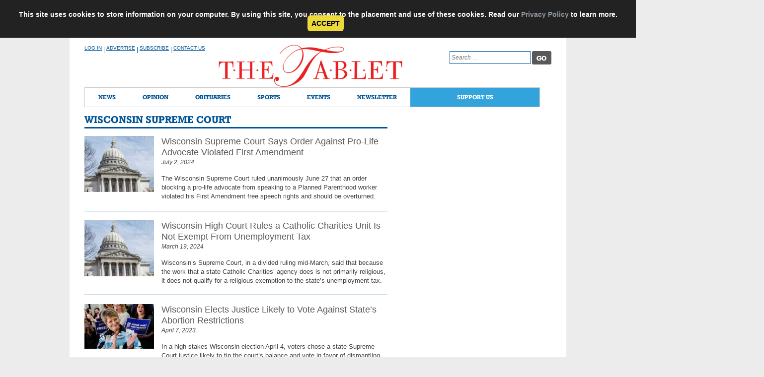

--- FILE ---
content_type: text/html; charset=utf-8
request_url: https://www.google.com/recaptcha/api2/anchor?ar=1&k=6Ldw6PgqAAAAAEcLIPdjI-ItrnkSGs8r6WE5hN3J&co=aHR0cHM6Ly90aGV0YWJsZXQub3JnOjQ0Mw..&hl=en&v=PoyoqOPhxBO7pBk68S4YbpHZ&theme=light&size=invisible&anchor-ms=20000&execute-ms=30000&cb=mciw8q8e685d
body_size: 49541
content:
<!DOCTYPE HTML><html dir="ltr" lang="en"><head><meta http-equiv="Content-Type" content="text/html; charset=UTF-8">
<meta http-equiv="X-UA-Compatible" content="IE=edge">
<title>reCAPTCHA</title>
<style type="text/css">
/* cyrillic-ext */
@font-face {
  font-family: 'Roboto';
  font-style: normal;
  font-weight: 400;
  font-stretch: 100%;
  src: url(//fonts.gstatic.com/s/roboto/v48/KFO7CnqEu92Fr1ME7kSn66aGLdTylUAMa3GUBHMdazTgWw.woff2) format('woff2');
  unicode-range: U+0460-052F, U+1C80-1C8A, U+20B4, U+2DE0-2DFF, U+A640-A69F, U+FE2E-FE2F;
}
/* cyrillic */
@font-face {
  font-family: 'Roboto';
  font-style: normal;
  font-weight: 400;
  font-stretch: 100%;
  src: url(//fonts.gstatic.com/s/roboto/v48/KFO7CnqEu92Fr1ME7kSn66aGLdTylUAMa3iUBHMdazTgWw.woff2) format('woff2');
  unicode-range: U+0301, U+0400-045F, U+0490-0491, U+04B0-04B1, U+2116;
}
/* greek-ext */
@font-face {
  font-family: 'Roboto';
  font-style: normal;
  font-weight: 400;
  font-stretch: 100%;
  src: url(//fonts.gstatic.com/s/roboto/v48/KFO7CnqEu92Fr1ME7kSn66aGLdTylUAMa3CUBHMdazTgWw.woff2) format('woff2');
  unicode-range: U+1F00-1FFF;
}
/* greek */
@font-face {
  font-family: 'Roboto';
  font-style: normal;
  font-weight: 400;
  font-stretch: 100%;
  src: url(//fonts.gstatic.com/s/roboto/v48/KFO7CnqEu92Fr1ME7kSn66aGLdTylUAMa3-UBHMdazTgWw.woff2) format('woff2');
  unicode-range: U+0370-0377, U+037A-037F, U+0384-038A, U+038C, U+038E-03A1, U+03A3-03FF;
}
/* math */
@font-face {
  font-family: 'Roboto';
  font-style: normal;
  font-weight: 400;
  font-stretch: 100%;
  src: url(//fonts.gstatic.com/s/roboto/v48/KFO7CnqEu92Fr1ME7kSn66aGLdTylUAMawCUBHMdazTgWw.woff2) format('woff2');
  unicode-range: U+0302-0303, U+0305, U+0307-0308, U+0310, U+0312, U+0315, U+031A, U+0326-0327, U+032C, U+032F-0330, U+0332-0333, U+0338, U+033A, U+0346, U+034D, U+0391-03A1, U+03A3-03A9, U+03B1-03C9, U+03D1, U+03D5-03D6, U+03F0-03F1, U+03F4-03F5, U+2016-2017, U+2034-2038, U+203C, U+2040, U+2043, U+2047, U+2050, U+2057, U+205F, U+2070-2071, U+2074-208E, U+2090-209C, U+20D0-20DC, U+20E1, U+20E5-20EF, U+2100-2112, U+2114-2115, U+2117-2121, U+2123-214F, U+2190, U+2192, U+2194-21AE, U+21B0-21E5, U+21F1-21F2, U+21F4-2211, U+2213-2214, U+2216-22FF, U+2308-230B, U+2310, U+2319, U+231C-2321, U+2336-237A, U+237C, U+2395, U+239B-23B7, U+23D0, U+23DC-23E1, U+2474-2475, U+25AF, U+25B3, U+25B7, U+25BD, U+25C1, U+25CA, U+25CC, U+25FB, U+266D-266F, U+27C0-27FF, U+2900-2AFF, U+2B0E-2B11, U+2B30-2B4C, U+2BFE, U+3030, U+FF5B, U+FF5D, U+1D400-1D7FF, U+1EE00-1EEFF;
}
/* symbols */
@font-face {
  font-family: 'Roboto';
  font-style: normal;
  font-weight: 400;
  font-stretch: 100%;
  src: url(//fonts.gstatic.com/s/roboto/v48/KFO7CnqEu92Fr1ME7kSn66aGLdTylUAMaxKUBHMdazTgWw.woff2) format('woff2');
  unicode-range: U+0001-000C, U+000E-001F, U+007F-009F, U+20DD-20E0, U+20E2-20E4, U+2150-218F, U+2190, U+2192, U+2194-2199, U+21AF, U+21E6-21F0, U+21F3, U+2218-2219, U+2299, U+22C4-22C6, U+2300-243F, U+2440-244A, U+2460-24FF, U+25A0-27BF, U+2800-28FF, U+2921-2922, U+2981, U+29BF, U+29EB, U+2B00-2BFF, U+4DC0-4DFF, U+FFF9-FFFB, U+10140-1018E, U+10190-1019C, U+101A0, U+101D0-101FD, U+102E0-102FB, U+10E60-10E7E, U+1D2C0-1D2D3, U+1D2E0-1D37F, U+1F000-1F0FF, U+1F100-1F1AD, U+1F1E6-1F1FF, U+1F30D-1F30F, U+1F315, U+1F31C, U+1F31E, U+1F320-1F32C, U+1F336, U+1F378, U+1F37D, U+1F382, U+1F393-1F39F, U+1F3A7-1F3A8, U+1F3AC-1F3AF, U+1F3C2, U+1F3C4-1F3C6, U+1F3CA-1F3CE, U+1F3D4-1F3E0, U+1F3ED, U+1F3F1-1F3F3, U+1F3F5-1F3F7, U+1F408, U+1F415, U+1F41F, U+1F426, U+1F43F, U+1F441-1F442, U+1F444, U+1F446-1F449, U+1F44C-1F44E, U+1F453, U+1F46A, U+1F47D, U+1F4A3, U+1F4B0, U+1F4B3, U+1F4B9, U+1F4BB, U+1F4BF, U+1F4C8-1F4CB, U+1F4D6, U+1F4DA, U+1F4DF, U+1F4E3-1F4E6, U+1F4EA-1F4ED, U+1F4F7, U+1F4F9-1F4FB, U+1F4FD-1F4FE, U+1F503, U+1F507-1F50B, U+1F50D, U+1F512-1F513, U+1F53E-1F54A, U+1F54F-1F5FA, U+1F610, U+1F650-1F67F, U+1F687, U+1F68D, U+1F691, U+1F694, U+1F698, U+1F6AD, U+1F6B2, U+1F6B9-1F6BA, U+1F6BC, U+1F6C6-1F6CF, U+1F6D3-1F6D7, U+1F6E0-1F6EA, U+1F6F0-1F6F3, U+1F6F7-1F6FC, U+1F700-1F7FF, U+1F800-1F80B, U+1F810-1F847, U+1F850-1F859, U+1F860-1F887, U+1F890-1F8AD, U+1F8B0-1F8BB, U+1F8C0-1F8C1, U+1F900-1F90B, U+1F93B, U+1F946, U+1F984, U+1F996, U+1F9E9, U+1FA00-1FA6F, U+1FA70-1FA7C, U+1FA80-1FA89, U+1FA8F-1FAC6, U+1FACE-1FADC, U+1FADF-1FAE9, U+1FAF0-1FAF8, U+1FB00-1FBFF;
}
/* vietnamese */
@font-face {
  font-family: 'Roboto';
  font-style: normal;
  font-weight: 400;
  font-stretch: 100%;
  src: url(//fonts.gstatic.com/s/roboto/v48/KFO7CnqEu92Fr1ME7kSn66aGLdTylUAMa3OUBHMdazTgWw.woff2) format('woff2');
  unicode-range: U+0102-0103, U+0110-0111, U+0128-0129, U+0168-0169, U+01A0-01A1, U+01AF-01B0, U+0300-0301, U+0303-0304, U+0308-0309, U+0323, U+0329, U+1EA0-1EF9, U+20AB;
}
/* latin-ext */
@font-face {
  font-family: 'Roboto';
  font-style: normal;
  font-weight: 400;
  font-stretch: 100%;
  src: url(//fonts.gstatic.com/s/roboto/v48/KFO7CnqEu92Fr1ME7kSn66aGLdTylUAMa3KUBHMdazTgWw.woff2) format('woff2');
  unicode-range: U+0100-02BA, U+02BD-02C5, U+02C7-02CC, U+02CE-02D7, U+02DD-02FF, U+0304, U+0308, U+0329, U+1D00-1DBF, U+1E00-1E9F, U+1EF2-1EFF, U+2020, U+20A0-20AB, U+20AD-20C0, U+2113, U+2C60-2C7F, U+A720-A7FF;
}
/* latin */
@font-face {
  font-family: 'Roboto';
  font-style: normal;
  font-weight: 400;
  font-stretch: 100%;
  src: url(//fonts.gstatic.com/s/roboto/v48/KFO7CnqEu92Fr1ME7kSn66aGLdTylUAMa3yUBHMdazQ.woff2) format('woff2');
  unicode-range: U+0000-00FF, U+0131, U+0152-0153, U+02BB-02BC, U+02C6, U+02DA, U+02DC, U+0304, U+0308, U+0329, U+2000-206F, U+20AC, U+2122, U+2191, U+2193, U+2212, U+2215, U+FEFF, U+FFFD;
}
/* cyrillic-ext */
@font-face {
  font-family: 'Roboto';
  font-style: normal;
  font-weight: 500;
  font-stretch: 100%;
  src: url(//fonts.gstatic.com/s/roboto/v48/KFO7CnqEu92Fr1ME7kSn66aGLdTylUAMa3GUBHMdazTgWw.woff2) format('woff2');
  unicode-range: U+0460-052F, U+1C80-1C8A, U+20B4, U+2DE0-2DFF, U+A640-A69F, U+FE2E-FE2F;
}
/* cyrillic */
@font-face {
  font-family: 'Roboto';
  font-style: normal;
  font-weight: 500;
  font-stretch: 100%;
  src: url(//fonts.gstatic.com/s/roboto/v48/KFO7CnqEu92Fr1ME7kSn66aGLdTylUAMa3iUBHMdazTgWw.woff2) format('woff2');
  unicode-range: U+0301, U+0400-045F, U+0490-0491, U+04B0-04B1, U+2116;
}
/* greek-ext */
@font-face {
  font-family: 'Roboto';
  font-style: normal;
  font-weight: 500;
  font-stretch: 100%;
  src: url(//fonts.gstatic.com/s/roboto/v48/KFO7CnqEu92Fr1ME7kSn66aGLdTylUAMa3CUBHMdazTgWw.woff2) format('woff2');
  unicode-range: U+1F00-1FFF;
}
/* greek */
@font-face {
  font-family: 'Roboto';
  font-style: normal;
  font-weight: 500;
  font-stretch: 100%;
  src: url(//fonts.gstatic.com/s/roboto/v48/KFO7CnqEu92Fr1ME7kSn66aGLdTylUAMa3-UBHMdazTgWw.woff2) format('woff2');
  unicode-range: U+0370-0377, U+037A-037F, U+0384-038A, U+038C, U+038E-03A1, U+03A3-03FF;
}
/* math */
@font-face {
  font-family: 'Roboto';
  font-style: normal;
  font-weight: 500;
  font-stretch: 100%;
  src: url(//fonts.gstatic.com/s/roboto/v48/KFO7CnqEu92Fr1ME7kSn66aGLdTylUAMawCUBHMdazTgWw.woff2) format('woff2');
  unicode-range: U+0302-0303, U+0305, U+0307-0308, U+0310, U+0312, U+0315, U+031A, U+0326-0327, U+032C, U+032F-0330, U+0332-0333, U+0338, U+033A, U+0346, U+034D, U+0391-03A1, U+03A3-03A9, U+03B1-03C9, U+03D1, U+03D5-03D6, U+03F0-03F1, U+03F4-03F5, U+2016-2017, U+2034-2038, U+203C, U+2040, U+2043, U+2047, U+2050, U+2057, U+205F, U+2070-2071, U+2074-208E, U+2090-209C, U+20D0-20DC, U+20E1, U+20E5-20EF, U+2100-2112, U+2114-2115, U+2117-2121, U+2123-214F, U+2190, U+2192, U+2194-21AE, U+21B0-21E5, U+21F1-21F2, U+21F4-2211, U+2213-2214, U+2216-22FF, U+2308-230B, U+2310, U+2319, U+231C-2321, U+2336-237A, U+237C, U+2395, U+239B-23B7, U+23D0, U+23DC-23E1, U+2474-2475, U+25AF, U+25B3, U+25B7, U+25BD, U+25C1, U+25CA, U+25CC, U+25FB, U+266D-266F, U+27C0-27FF, U+2900-2AFF, U+2B0E-2B11, U+2B30-2B4C, U+2BFE, U+3030, U+FF5B, U+FF5D, U+1D400-1D7FF, U+1EE00-1EEFF;
}
/* symbols */
@font-face {
  font-family: 'Roboto';
  font-style: normal;
  font-weight: 500;
  font-stretch: 100%;
  src: url(//fonts.gstatic.com/s/roboto/v48/KFO7CnqEu92Fr1ME7kSn66aGLdTylUAMaxKUBHMdazTgWw.woff2) format('woff2');
  unicode-range: U+0001-000C, U+000E-001F, U+007F-009F, U+20DD-20E0, U+20E2-20E4, U+2150-218F, U+2190, U+2192, U+2194-2199, U+21AF, U+21E6-21F0, U+21F3, U+2218-2219, U+2299, U+22C4-22C6, U+2300-243F, U+2440-244A, U+2460-24FF, U+25A0-27BF, U+2800-28FF, U+2921-2922, U+2981, U+29BF, U+29EB, U+2B00-2BFF, U+4DC0-4DFF, U+FFF9-FFFB, U+10140-1018E, U+10190-1019C, U+101A0, U+101D0-101FD, U+102E0-102FB, U+10E60-10E7E, U+1D2C0-1D2D3, U+1D2E0-1D37F, U+1F000-1F0FF, U+1F100-1F1AD, U+1F1E6-1F1FF, U+1F30D-1F30F, U+1F315, U+1F31C, U+1F31E, U+1F320-1F32C, U+1F336, U+1F378, U+1F37D, U+1F382, U+1F393-1F39F, U+1F3A7-1F3A8, U+1F3AC-1F3AF, U+1F3C2, U+1F3C4-1F3C6, U+1F3CA-1F3CE, U+1F3D4-1F3E0, U+1F3ED, U+1F3F1-1F3F3, U+1F3F5-1F3F7, U+1F408, U+1F415, U+1F41F, U+1F426, U+1F43F, U+1F441-1F442, U+1F444, U+1F446-1F449, U+1F44C-1F44E, U+1F453, U+1F46A, U+1F47D, U+1F4A3, U+1F4B0, U+1F4B3, U+1F4B9, U+1F4BB, U+1F4BF, U+1F4C8-1F4CB, U+1F4D6, U+1F4DA, U+1F4DF, U+1F4E3-1F4E6, U+1F4EA-1F4ED, U+1F4F7, U+1F4F9-1F4FB, U+1F4FD-1F4FE, U+1F503, U+1F507-1F50B, U+1F50D, U+1F512-1F513, U+1F53E-1F54A, U+1F54F-1F5FA, U+1F610, U+1F650-1F67F, U+1F687, U+1F68D, U+1F691, U+1F694, U+1F698, U+1F6AD, U+1F6B2, U+1F6B9-1F6BA, U+1F6BC, U+1F6C6-1F6CF, U+1F6D3-1F6D7, U+1F6E0-1F6EA, U+1F6F0-1F6F3, U+1F6F7-1F6FC, U+1F700-1F7FF, U+1F800-1F80B, U+1F810-1F847, U+1F850-1F859, U+1F860-1F887, U+1F890-1F8AD, U+1F8B0-1F8BB, U+1F8C0-1F8C1, U+1F900-1F90B, U+1F93B, U+1F946, U+1F984, U+1F996, U+1F9E9, U+1FA00-1FA6F, U+1FA70-1FA7C, U+1FA80-1FA89, U+1FA8F-1FAC6, U+1FACE-1FADC, U+1FADF-1FAE9, U+1FAF0-1FAF8, U+1FB00-1FBFF;
}
/* vietnamese */
@font-face {
  font-family: 'Roboto';
  font-style: normal;
  font-weight: 500;
  font-stretch: 100%;
  src: url(//fonts.gstatic.com/s/roboto/v48/KFO7CnqEu92Fr1ME7kSn66aGLdTylUAMa3OUBHMdazTgWw.woff2) format('woff2');
  unicode-range: U+0102-0103, U+0110-0111, U+0128-0129, U+0168-0169, U+01A0-01A1, U+01AF-01B0, U+0300-0301, U+0303-0304, U+0308-0309, U+0323, U+0329, U+1EA0-1EF9, U+20AB;
}
/* latin-ext */
@font-face {
  font-family: 'Roboto';
  font-style: normal;
  font-weight: 500;
  font-stretch: 100%;
  src: url(//fonts.gstatic.com/s/roboto/v48/KFO7CnqEu92Fr1ME7kSn66aGLdTylUAMa3KUBHMdazTgWw.woff2) format('woff2');
  unicode-range: U+0100-02BA, U+02BD-02C5, U+02C7-02CC, U+02CE-02D7, U+02DD-02FF, U+0304, U+0308, U+0329, U+1D00-1DBF, U+1E00-1E9F, U+1EF2-1EFF, U+2020, U+20A0-20AB, U+20AD-20C0, U+2113, U+2C60-2C7F, U+A720-A7FF;
}
/* latin */
@font-face {
  font-family: 'Roboto';
  font-style: normal;
  font-weight: 500;
  font-stretch: 100%;
  src: url(//fonts.gstatic.com/s/roboto/v48/KFO7CnqEu92Fr1ME7kSn66aGLdTylUAMa3yUBHMdazQ.woff2) format('woff2');
  unicode-range: U+0000-00FF, U+0131, U+0152-0153, U+02BB-02BC, U+02C6, U+02DA, U+02DC, U+0304, U+0308, U+0329, U+2000-206F, U+20AC, U+2122, U+2191, U+2193, U+2212, U+2215, U+FEFF, U+FFFD;
}
/* cyrillic-ext */
@font-face {
  font-family: 'Roboto';
  font-style: normal;
  font-weight: 900;
  font-stretch: 100%;
  src: url(//fonts.gstatic.com/s/roboto/v48/KFO7CnqEu92Fr1ME7kSn66aGLdTylUAMa3GUBHMdazTgWw.woff2) format('woff2');
  unicode-range: U+0460-052F, U+1C80-1C8A, U+20B4, U+2DE0-2DFF, U+A640-A69F, U+FE2E-FE2F;
}
/* cyrillic */
@font-face {
  font-family: 'Roboto';
  font-style: normal;
  font-weight: 900;
  font-stretch: 100%;
  src: url(//fonts.gstatic.com/s/roboto/v48/KFO7CnqEu92Fr1ME7kSn66aGLdTylUAMa3iUBHMdazTgWw.woff2) format('woff2');
  unicode-range: U+0301, U+0400-045F, U+0490-0491, U+04B0-04B1, U+2116;
}
/* greek-ext */
@font-face {
  font-family: 'Roboto';
  font-style: normal;
  font-weight: 900;
  font-stretch: 100%;
  src: url(//fonts.gstatic.com/s/roboto/v48/KFO7CnqEu92Fr1ME7kSn66aGLdTylUAMa3CUBHMdazTgWw.woff2) format('woff2');
  unicode-range: U+1F00-1FFF;
}
/* greek */
@font-face {
  font-family: 'Roboto';
  font-style: normal;
  font-weight: 900;
  font-stretch: 100%;
  src: url(//fonts.gstatic.com/s/roboto/v48/KFO7CnqEu92Fr1ME7kSn66aGLdTylUAMa3-UBHMdazTgWw.woff2) format('woff2');
  unicode-range: U+0370-0377, U+037A-037F, U+0384-038A, U+038C, U+038E-03A1, U+03A3-03FF;
}
/* math */
@font-face {
  font-family: 'Roboto';
  font-style: normal;
  font-weight: 900;
  font-stretch: 100%;
  src: url(//fonts.gstatic.com/s/roboto/v48/KFO7CnqEu92Fr1ME7kSn66aGLdTylUAMawCUBHMdazTgWw.woff2) format('woff2');
  unicode-range: U+0302-0303, U+0305, U+0307-0308, U+0310, U+0312, U+0315, U+031A, U+0326-0327, U+032C, U+032F-0330, U+0332-0333, U+0338, U+033A, U+0346, U+034D, U+0391-03A1, U+03A3-03A9, U+03B1-03C9, U+03D1, U+03D5-03D6, U+03F0-03F1, U+03F4-03F5, U+2016-2017, U+2034-2038, U+203C, U+2040, U+2043, U+2047, U+2050, U+2057, U+205F, U+2070-2071, U+2074-208E, U+2090-209C, U+20D0-20DC, U+20E1, U+20E5-20EF, U+2100-2112, U+2114-2115, U+2117-2121, U+2123-214F, U+2190, U+2192, U+2194-21AE, U+21B0-21E5, U+21F1-21F2, U+21F4-2211, U+2213-2214, U+2216-22FF, U+2308-230B, U+2310, U+2319, U+231C-2321, U+2336-237A, U+237C, U+2395, U+239B-23B7, U+23D0, U+23DC-23E1, U+2474-2475, U+25AF, U+25B3, U+25B7, U+25BD, U+25C1, U+25CA, U+25CC, U+25FB, U+266D-266F, U+27C0-27FF, U+2900-2AFF, U+2B0E-2B11, U+2B30-2B4C, U+2BFE, U+3030, U+FF5B, U+FF5D, U+1D400-1D7FF, U+1EE00-1EEFF;
}
/* symbols */
@font-face {
  font-family: 'Roboto';
  font-style: normal;
  font-weight: 900;
  font-stretch: 100%;
  src: url(//fonts.gstatic.com/s/roboto/v48/KFO7CnqEu92Fr1ME7kSn66aGLdTylUAMaxKUBHMdazTgWw.woff2) format('woff2');
  unicode-range: U+0001-000C, U+000E-001F, U+007F-009F, U+20DD-20E0, U+20E2-20E4, U+2150-218F, U+2190, U+2192, U+2194-2199, U+21AF, U+21E6-21F0, U+21F3, U+2218-2219, U+2299, U+22C4-22C6, U+2300-243F, U+2440-244A, U+2460-24FF, U+25A0-27BF, U+2800-28FF, U+2921-2922, U+2981, U+29BF, U+29EB, U+2B00-2BFF, U+4DC0-4DFF, U+FFF9-FFFB, U+10140-1018E, U+10190-1019C, U+101A0, U+101D0-101FD, U+102E0-102FB, U+10E60-10E7E, U+1D2C0-1D2D3, U+1D2E0-1D37F, U+1F000-1F0FF, U+1F100-1F1AD, U+1F1E6-1F1FF, U+1F30D-1F30F, U+1F315, U+1F31C, U+1F31E, U+1F320-1F32C, U+1F336, U+1F378, U+1F37D, U+1F382, U+1F393-1F39F, U+1F3A7-1F3A8, U+1F3AC-1F3AF, U+1F3C2, U+1F3C4-1F3C6, U+1F3CA-1F3CE, U+1F3D4-1F3E0, U+1F3ED, U+1F3F1-1F3F3, U+1F3F5-1F3F7, U+1F408, U+1F415, U+1F41F, U+1F426, U+1F43F, U+1F441-1F442, U+1F444, U+1F446-1F449, U+1F44C-1F44E, U+1F453, U+1F46A, U+1F47D, U+1F4A3, U+1F4B0, U+1F4B3, U+1F4B9, U+1F4BB, U+1F4BF, U+1F4C8-1F4CB, U+1F4D6, U+1F4DA, U+1F4DF, U+1F4E3-1F4E6, U+1F4EA-1F4ED, U+1F4F7, U+1F4F9-1F4FB, U+1F4FD-1F4FE, U+1F503, U+1F507-1F50B, U+1F50D, U+1F512-1F513, U+1F53E-1F54A, U+1F54F-1F5FA, U+1F610, U+1F650-1F67F, U+1F687, U+1F68D, U+1F691, U+1F694, U+1F698, U+1F6AD, U+1F6B2, U+1F6B9-1F6BA, U+1F6BC, U+1F6C6-1F6CF, U+1F6D3-1F6D7, U+1F6E0-1F6EA, U+1F6F0-1F6F3, U+1F6F7-1F6FC, U+1F700-1F7FF, U+1F800-1F80B, U+1F810-1F847, U+1F850-1F859, U+1F860-1F887, U+1F890-1F8AD, U+1F8B0-1F8BB, U+1F8C0-1F8C1, U+1F900-1F90B, U+1F93B, U+1F946, U+1F984, U+1F996, U+1F9E9, U+1FA00-1FA6F, U+1FA70-1FA7C, U+1FA80-1FA89, U+1FA8F-1FAC6, U+1FACE-1FADC, U+1FADF-1FAE9, U+1FAF0-1FAF8, U+1FB00-1FBFF;
}
/* vietnamese */
@font-face {
  font-family: 'Roboto';
  font-style: normal;
  font-weight: 900;
  font-stretch: 100%;
  src: url(//fonts.gstatic.com/s/roboto/v48/KFO7CnqEu92Fr1ME7kSn66aGLdTylUAMa3OUBHMdazTgWw.woff2) format('woff2');
  unicode-range: U+0102-0103, U+0110-0111, U+0128-0129, U+0168-0169, U+01A0-01A1, U+01AF-01B0, U+0300-0301, U+0303-0304, U+0308-0309, U+0323, U+0329, U+1EA0-1EF9, U+20AB;
}
/* latin-ext */
@font-face {
  font-family: 'Roboto';
  font-style: normal;
  font-weight: 900;
  font-stretch: 100%;
  src: url(//fonts.gstatic.com/s/roboto/v48/KFO7CnqEu92Fr1ME7kSn66aGLdTylUAMa3KUBHMdazTgWw.woff2) format('woff2');
  unicode-range: U+0100-02BA, U+02BD-02C5, U+02C7-02CC, U+02CE-02D7, U+02DD-02FF, U+0304, U+0308, U+0329, U+1D00-1DBF, U+1E00-1E9F, U+1EF2-1EFF, U+2020, U+20A0-20AB, U+20AD-20C0, U+2113, U+2C60-2C7F, U+A720-A7FF;
}
/* latin */
@font-face {
  font-family: 'Roboto';
  font-style: normal;
  font-weight: 900;
  font-stretch: 100%;
  src: url(//fonts.gstatic.com/s/roboto/v48/KFO7CnqEu92Fr1ME7kSn66aGLdTylUAMa3yUBHMdazQ.woff2) format('woff2');
  unicode-range: U+0000-00FF, U+0131, U+0152-0153, U+02BB-02BC, U+02C6, U+02DA, U+02DC, U+0304, U+0308, U+0329, U+2000-206F, U+20AC, U+2122, U+2191, U+2193, U+2212, U+2215, U+FEFF, U+FFFD;
}

</style>
<link rel="stylesheet" type="text/css" href="https://www.gstatic.com/recaptcha/releases/PoyoqOPhxBO7pBk68S4YbpHZ/styles__ltr.css">
<script nonce="UA5Ce1UC1X7AwzVN14aw7w" type="text/javascript">window['__recaptcha_api'] = 'https://www.google.com/recaptcha/api2/';</script>
<script type="text/javascript" src="https://www.gstatic.com/recaptcha/releases/PoyoqOPhxBO7pBk68S4YbpHZ/recaptcha__en.js" nonce="UA5Ce1UC1X7AwzVN14aw7w">
      
    </script></head>
<body><div id="rc-anchor-alert" class="rc-anchor-alert"></div>
<input type="hidden" id="recaptcha-token" value="[base64]">
<script type="text/javascript" nonce="UA5Ce1UC1X7AwzVN14aw7w">
      recaptcha.anchor.Main.init("[\x22ainput\x22,[\x22bgdata\x22,\x22\x22,\[base64]/[base64]/[base64]/KE4oMTI0LHYsdi5HKSxMWihsLHYpKTpOKDEyNCx2LGwpLFYpLHYpLFQpKSxGKDE3MSx2KX0scjc9ZnVuY3Rpb24obCl7cmV0dXJuIGx9LEM9ZnVuY3Rpb24obCxWLHYpe04odixsLFYpLFZbYWtdPTI3OTZ9LG49ZnVuY3Rpb24obCxWKXtWLlg9KChWLlg/[base64]/[base64]/[base64]/[base64]/[base64]/[base64]/[base64]/[base64]/[base64]/[base64]/[base64]\\u003d\x22,\[base64]\\u003d\\u003d\x22,\x22D8OWwo3DjMOfwrTCmnbDtcKRejZdwqnDqGVbBsOqwop+wovCo8O8w51Yw5dhwpHCr1RDVA/[base64]/CpcOiw59qeyBNOcOowoodd8KLMsKIwr14w4RVWznCnlpQwpLCtcK5CUo/w7YIwr8uRMKCw5fCinnDucOAZ8OqwrrCqAd6JRnDk8OmwofCnXHDm004w4lFHG/CnsOPwp08X8O+DsKDHldww6fDhlQrw5hAclLDk8OcDllawqtZw7zCg8OHw4YvwqDCssOKccKYw5gGTRZsGR9EcMOTNsOTwpoQwqUUw6lARMOLfCZKCiUWw6DDpCjDvMOaIhEIWF0Lw5PCrFNfaWdlMmzDnFbCliMIUEcCwpfDlU3CrRRRZWwzRkAiOcKZw4s/XTfCr8KgwpApwp4GZcO7GcKjLjZXDMOdwqhCwp1pw57CvcOdecOwCHLDpcOdNcKxwrPClyRZw5XDoVLCqTrCv8Oww6vDi8Onwp83w54ZFQEjwo8/dA9dwqfDsMOeGMKLw5vCt8KQw58GAcKmDjhUw5svLcKgw58gw4VlfcKkw6ZQw7IZworCjMOIGw3Drx/ChcOaw7XCqG1oC8O2w6/[base64]/[base64]/DsTgWf8KcM2tWw60DwoBQw5Njw79Qw5jChGA/[base64]/CngvCkcOjcsOTWnrDulxdKcOKw4IHw7zDl8OdGlVEIGN6wqFkwp49DMOiw6csw5bDklFow5rCsnN4w5LCsx8AFMO6w7DDv8Oww4TCvhkOIFbCrMOYSzNXYcKcDw/CvU7Ck8OsXHvCqwM/KXbDqBLCrMO3wobDm8O7CmDCuDY3wqXDnx00wofCksKHwoBLwozDsAtWcSnDgsOTw4FOOsOAwobDgVDDisO8UjrCvmNXwo/ClMKqwo0pwpAyIcK/IEVpfMKnwoktWMOrZMOzwoDCocOBw4zDkDpgA8Kia8KVdR/CjEZBwqsYwqA9bMOJwp7CuQLChUJ6Z8K8Y8Kbwo4tB2ZOCg86c8KxwqXCtgvDv8KCwrPCmAArKQkxbytRw5Alw7nDq2xZwoTDgxbCgHbDi8OsLMOBOcKdwo1WZQ/Dp8KhBUfDtsOmwrHDqhLDsWMewobCsgkjwrzDmjbDv8Okw6tMwr/DpcOQw6xEwrUzwol+w4EMBMOqIcOJPGLDn8K2H0kmR8KPw7Arw6PDjW3CmA5Ww4rChcOPwpRML8KCeFrDncO9E8OccxPChnHDkMKufBZGBT7DssO5S2PCjcOywpzDsDTCsyPDtsKVwpdUCjRRDsO/Vg96w4k4wqF0EMK/wqJKfmHCgMOFw53Dv8OBYcOHwoUSfDzCrwzCv8KAQMKvw6TDgcKPwpXCgMOMwo3CsFRTwpwheEHCm0ZyITLCjSHDr8KkwpnDtlMhw6tAw50Sw4Uxb8K1FMO0GSHClcKuw6E5VBwHOcKedQANHMONwqRgNMO2fMKAKsKzeFPDqFheCcKWw5F/wovDv8KOwovDtsOQaikMwoB/E8OXwrjDu8KPJ8KkEMKow704w4xPw5zCp3nDpcKGTmhDTSTDvkvDgzModS4gaFfDqknDkV7Dv8KGUABcLcKew7bDhgzCihfDscONw6zCscOowrpxw71OLWXDvFPCgT/[base64]/CujIDF2oKA8OfBMOHw5Ybwpx8O8OhwpbDp0YtE0jDtcKWwqV7BMKREkTCpcOHwqvCmsKNwrdcwp5zXyR2CF/CmirCl0jDtV3ChcKEScO7DcOYC0LDgMOLdAPDhXROb1zDucK3O8OUwoIrHn05DMOhQMKowowWCMKAw7XDhhFwBB3Dr0JNwo4ww7LClFrDinB6w4hIw5nCjHTDr8O8UcKEw6TDlRkVwpHDrkl/bsK+LBoBw7VKw7Q2w5xRwp1CR8OEf8OZdMOYQ8OtbcOHw5XDrxDCpQnCsMOawqXDq8K5LHzDrCxfw4vCpMKFw6rCksKBAmZzwoBgw6nDhDgAXMOkw47Ct0wTwpJ/[base64]/CmhLCg2zCiMOhfsK6BcO9X1UEwrzDngIuwqjCrCwOQMOOw7QiHX8kwp7DmsOJA8KoIk8EbCrDu8K2w4xEw4fDgmjCvWXCmAbDolRxwr7CscOUw7cqJ8Ozw6HCh8KDw6wyU8KDwoTCosK7EMODa8O4wqJvMQ19wr/[base64]/[base64]/Cs3rCksKNwqrDr8Oiw5towrzCugVhJcOnw7FUwqR6w7N2w6zDvsKeJcKWwqjDpsKgVDk9TADCoExiIcK3woYlXEAdWGbDpEbDscKWw6U3D8KZwrAwdMOmw77Dr8KfXMKCwppBwqlUwrzChWHChDHDkcOeKcKWd8KzwoTDlzRac10hwoXCnMOyd8O/woAAO8OfaxDCmcOjw5zCkDLDpsO0w7PCmcKQGsO0JWd0Q8K1RiUpwq4Jw7jDohZLw5BLw64dHCbDs8KywqJFL8KUwojDuiEMacKmw7fDqEHCpxUVw5QFwqgwDcKkUmIowo7DqsOVIyJRw7Yaw4jDlC9ew4/[base64]/Du01qMMKydHFSJcO8DXhqw5puwqQDNcOPJ8KxGcOEUcO/NsO9w5lNZCzDuMOQw5x8ecKJwqk2w4vDiFXDp8OOwpfCiMO2w4vDv8OJwqUPwph1JsKswrtVKxjDhcO6e8KOwqcRw6XCsXHCpsO2w5DDljvDssK4TDFhw6XCmAFQRjNwODR0dW94w7DDtwYoF8OyHMKAMSREOcKgw73Cn1J7dmrClhhEXicoJGLDvlLDhw3DjCrChMK/VMOSVMOoMcOhEcKrV0cSNUdBU8KQL1ckw5jCkcOpYsKmw6FWw58gw5XDisOIw58+wqzCsDvCvsOaE8Okwp5xBlETASDDpS8uNU3ChyjCpTonwr9Ow5/DsCURSMKtG8OwWsOmw7jDtlRcPxjCjMOTwrcfw5QAwqfCrcKywpVMVXwMIMK8J8KDwoViwp1wwokJYsKUwolywq1IwokBw4rDs8OtGsK8bS9Iwp/Ci8KuBcK1BBzCrMK/w4XDoMK0w6cwUsKbw4nCpjDDmcOqw6HDnsOUacOowrXCisOYHcKww67DkcOHV8OXwp9gMcKvwo/CksK1asKBKcOPCXDDsmcTwo1rwrbDtMObEcKVw5DCqk5hwqrDocK8wp4JOwbCiMOtLsK9wqjCmSrCghU9w4Y0w70RwoxEGzzDl2Akwq7DssKEQMKFRTPCv8KPw71ow5/DoShDwpx4IVXCunLCmD5lwroGw7Zcw51fYlrCpsKjw4sadBImcVEFbHZddcOGUzMUwpl8wqnCp8O/wrRyGkpcwqcJKh10wpDCusOVJk/DkmF7GsOjeHF0ecOGw5TDn8OCwpgDFsKhe106E8Kye8OFwo4/UcKCQQbCosKawqHDqcOgPcOuRi/[base64]/[base64]/CssO2wqjDuCFnSCJnwovDkAtEGXVYGF8tGMO0wqvCljkowpPDnndLwolaVsK5AsO0wqfClcO1WQvDj8KGARg4wqjDisOvfQwEw6lWWMOYwrXDi8ONwpc0w4l7w6/Cg8KTQsK3ACZFbsOPwq40w7PChMKAa8KUwrLDskDCtcK+XMKxEsKiwq5pwobDkyZ7wpHDssOMworDpGfChMOfNMKMOGdmBxMsJAY8w5crWMKFMMK1w5bCtsOywrDCuBPCqsOtPFDCiHTCgMOuwqZZBD81woN0w6dDw4/CncOVw6vDjcKsUMOPIFAcw4kuwrZjwp4Pwq3DpMOba0zCgMKNYjnCvjjDtFjDjMOewrrDo8OPesKEcsOzw5wZP8OQIcK0w4EHImXDoUrCm8O/wpfDomUAAcKFw600a3s/bz4Hw7HCkErChmg2PHTCtFLCncKEw5vDh8OUw77CgGZmwqvDkwLDtsOmw6TCvXBPwq0bJ8KSwpnDlF8AwozCt8KPw6BRw4HCvEfDt0zDhnDClMOZworCviXDl8OUJcOTQ3jDj8OnTcKUKkp+U8KVZMOhw7/[base64]/[base64]/CkMOfw70xGMOlwp7Dvz3Dmx1oKMOxwpZGAsKlTkXDosKAwrJRwqLClsKRaxjDn8KLwro1w4Aww6jCpS82RcKEDnFLQV3CuMKRDQA9wpbDhMOZIcOCw7vDsRYzO8OrUcKFw4nDj1VTXCvCqzISOcK/[base64]/CrnRebcKyNnrCrGpcN8OFN8OJwpB9ScO1UsODfcOkw7U9Sy1BQRPCkWDCsR3CimQ7LVrDuMKswq3DjcOpPg/CiTHCksOGwqzCsCvDhcO3w6d+eCTCrldtLU/[base64]/ClmZdOBLDocOHwpfDkDfCvsOLwpdXw6TCkmouw7/Dv00deMK6WUbCrBzDsxrDlCXCsMK7w7Y/ZsKdZ8O6CsKSPMOCw5rCn8Krw49Iw7h+w59sckvCm3fDtsKmPsOUwoMlw5LDn3zDtcOCDEM/F8OKFcKWeEnDtcOpaDEjOsKmwpYLKRbDp0tvwq8iWcKIPmoFw4nDv2vDqMOKw4BzP8Ohw7bComs9w5APZsO/BjnCmVjDmnwuagDDq8OBw73Diycva31NJcKiwpIQwp9Pw5XDk20VBw/Chx7DsMKJGy3DrsKzwroBw740wqIxwq95WMKrSm1WccOjwrPChUscw63DgMOswrgqXcKXOcOvw6I0wrnCkiXCl8Kow7vCq8OGwo0rw5/Ct8KXVzVow4jCucOEw54de8OyczQ/[base64]/w4/DpncXacORPkFow4g/wrQKNjDCuzQHw6Btwq7CqMK+wpnCmX9RPMKxw5TClMKCEcK9PMO3w60dwpXCo8ORRMOAYsOuN8K5cCLClRRrw7vDmsKCw6DDg37CrcKiw6VjJmPDo1Vfw4FlenvCvSfCo8Oef0Fud8KKK8KYwr/DoV9zw5DCkSvCuCDCmsObwqUKXF3CqcKaaA9vwog2wr10w53Cs8KFciZ9wqXChsKQw4YHaV7Dr8O0wpTCtRp1wo/DrcOqJhZBWMO9MMONw6/DjXfDpsOywoDCpcO7MMOtScKZMsOQw4vCg0nDoWB4wozCrFhoByxWwpwdaXEJwrrClkTDmcK8FsOdV8OTdcOrwoXCksK8eMOTw7zCv8O0TMO+w63CmsKrejrDkwXDs2HDlARwKxMCwqbCsHDCpsOlwr3Ck8Onwpc7P8KwwrVoGSVfwqp/w5l3wr3DlXQewo3CjxMNQsOxw5TCg8OETWzDlsKhcsOID8O+LgcsMWXCrMKpCsKxwqpdw7bDiyYOwqErw5jCnMKEaTlJZG8Xwr3DtzbClGDCsAvCnMObG8Omw6/Dri/[base64]/DrDRAV0sJw7tTY8KXw592ZgDCsMO+a8KIQ8OcEcK7RHkaRwLDpHnDlsOHYcKHZsO6w7TCpE3CuMKhewBOJnPCh8KHXQYXAG4SF8KKw4TClzfClCHDoBQ5wqEawpfDuB7ClG5LUMOlw5bDjxjDpsKKOW7CljNYw6vDsMOBwro6wqIuR8K8wo/[base64]/w7jCh8OlfsKwQSTCuRPClcOvw6VmWHordcK2w6TCo8OdwpAMw7gTw5sMwrZTwqk9w61zLsKbI1k9wqvCqcKGwqTCr8KHJj0+wo/ChsO/w41EdwrChMOcwrMcbcK/[base64]/Ds8KMMzPCmUsOL1bCtGjDnRbCg25QBj3Dq8KFMj4lw5fCpWLCucOJBcO1T29bJsKcdsK6w5XCr1LCkMKdFMOow4TCqcKUw7BjBkXCosKHw5VNwoPDpcOUC8KjUcKHwpDDm8OewrgaQMKzSsK1UsOOwqIzw5NafUg/fS3CicOnK0nDusK2w7xBw6rDosOQFmDCon1xwr7DrCIcL3YtB8KJXsOKYENCw6HDqFkJw5rCgSlUBMK7cQfDrMK0wok6wqVywplvw4fCgsKdwoXDi2TCkEJBw7F4UMOrXW/DocOBbMOuKyrDnQk6w5HCrXvCocObw4/Cp1FjKQ/[base64]/CgMOdRcO9FsKiw6rDtxYCaMOuw4IPw5zCuVQDdMKmw60awqLDtcKEw5lkw50GEQRjw64KFFHCgcOlwoFOw7DDpCR7wrwZdDZoTVXCrmJpwpHDk8KrRcKGDcOdVDrChMK6w5TDrcKkwqhzwoZCNDnCtCfCkiJ/[base64]/JcOGwqgLw5DDi8KqD0RmZMKPfcOKXcO0w4gLwrrDg8OnI8KxLMO+w5RObzpww6gkwpJCQBRQNmrCrsKlSU7DrcK4wovClkjDt8K8wofDnggZSBQYwpbDqsOFCT0Qw5JPNj4ADgXDjCIuwpDCoMOWTkM1a0kSw6zCgQ/[base64]/Cl3PCn0hTw58LesOudnBqw7Zbw4DDvMO4w5sJfG0ywoA9bVXCi8KpVjAjRA1iV0M5STZswoJ3wobCtRczw40Vw5obwq1cw7caw54wwocbwoDDnSzCpURTwrDDrh5pSThHb2Y5w4ZBamYlbUXCusOhw6/Ds27Dr0jDrjjDlCUIFGxTVsOKwpzDjgdCZ8OZw4xawq7Dk8Orw7dAw6JNGsOVd8K3JCnCtsK5w5lyMsK6w7VMwqfCrWzDg8OPJyvCl1UJYhLCqMOZY8K7w6cSw5nDlcOFw5TCmMKxPsOMwp9Qwq/CnxLCtMOEwqHDvcK2wpU8wolzZ1NPwpcNCsOCDcOjwoscw4zCmcOyw4QjJxvCt8OXw63ChFvDpMKrO8Ojw63DkcOew6/DmcOtw57DnTE9D1s6HMKqNnXDgXXCj3MycGYJTMOgw5PDqcK5XcOhw6UTHsKVBMO+wqEswpc/fcKpw4kpwoDDuwcOeVFBwpzCinLDocKiAnfCvMOzwp45wozDtF/DjAczw6I4H8KJwpBlwpd8CFXCkcKIwqwWw6XDtCPCqClqPn3CtcOgdjJxw5o8w7IpMjrDhU7CucOTw7t/wqvDu2MVw5MEwrpCEH/CicKpwrQmwqVLwoJqw4ASwo94w6gEMjADwoHCjy/DnMKvwrjDkGcOHMKiw5TDqsKmE18YHxzCmcKfIAvDo8OtcMOWwobCuxNaHsKnwp4BJ8Okw4V9fMKSF8K3dkFTwpvDrcOWwqrDmlMOwqhxw6XCiR/DqsKKOGtjw6MMw5BmLGzDnsOXexfCkxsRw4NXw6AvEsOvTDxOw5LCgcKCacKVw49gw7xfXQ8DVBTDpXoAJMOgPQXDqcOIYcKFRFcMcMONDsOFw5zDgTDDmMOZwp0qw40YKURFw6XCkystTMOewrIkwq/ClcKxJ3Abw6XDmjNlwrnDmxl3IG7CvyvDssOoF0Jcw7DCo8Kqw7owwqXDvmDChFrCun/Do1wyIwvCgsKhw7BSIcKjPSxtw5k3w5oxwqDDsS8KJcOCw5LDmcKNwqHDucKwYsKzN8O0EsO7cMKFLsK0w5PCl8OBTMKcbUNzwpPCpMKRO8KrA8OVQT/[base64]/[base64]/[base64]/DiMK8wq4swq1ww413UsOjwrIPwojDg8KCw7onw4TCpMK9WMODLMOTIsOXbjwAwp8Bwr9becOEwpkORADChsKRP8KPIybCtcOnw5bDpgPCtcOyw5opwpM2wrZzw5bCsQFrOcK7U29yJ8Kuw5IpPT4cw4DCjivDmGZtwqPDiRTDqw3CoRBdw7wNw7/Dn11ydWjDgFPDgsKVw4tuwqBOP8OuwpfChXHDlMKOwrFVw4/CkMOVwqrCpwjDiMKHw4cec8OaZALCl8Opw7okZ29OwptYFsOSw5vClWPDiMOJw5HCugnCvsOcUxbDrCrCmD/CuxpAFcK7RMKvQsKkXMOAw5hACMKQYEtGwq5PPMKNw4rDmUoKW1dXT3UEw43DlsKTw7QfZsOJAUw2WUYjXsK7AAhEKHseA1Fqw5cVGMOzwrQewp3Cl8KOwpFWWQhzFMK2w4FDwoTDvcOSQ8OfY8Kmw4nDkcK6fHRGwr7DpMK8KcOeNMK/[base64]/DosOsPSHCvsOecXXCjsKKdz3DhsKYLSHChyHDoi7CpT/DknHDrx8vwpvCssOhU8Ksw7skwqlOwpvCp8ORCHVOJDZZwp3DucK2w5YDwqvCsmPCnQR1DF3DmsKWXwXDisKyBkLCqcK+QVHDhATDn8OgMAnCki/[base64]/Ci8KtZVZKaBPCicOROHrDgwptTcO+AMKhYRoLwqjDpMOtwpLDgB0sW8O0w4/Cr8Kew4s6w5R2w4NuwqLCicOsdcO9HMOBw5gXwqYcPsK0JUYlw5bCuRNHw6HCgx42wp3Dr2jCvHkRwqnCrsOZw4d1OC/CvsOqw7AGO8O7c8K9woohZsODdmZzdjfDhcK+XcO4GMKrKhF/fcO+dMK4Z0RAHA3DsMO2w7RcX8OLblYRHk5Mw7jCscOPCmPCmQvCsTbDuQvCt8Kuw5k8J8KKwofCmSXDgMONCTXCoEoCbCZ1ZMKcd8KiXDLDiBN4w5BfEgTDh8Kgw5HDl8OsPjELw5nDt0VkZgHCncKQw63Cg8OFw4bDncKrw7/DmMO6woNLZm7CqsKnNnskKMOPw48bw7jDnsOWw7jDhk/DisK+wpLCvsKBwpReUsKCMy/DnsKlfcKgbcOyw7TDmTJtwpdywrMhVsKWLzrDiMKJw4zCh2TDncO/wrvCssOVTToFw4/ChMKVwprDj0d+w6J7VcKvw6AhDMOqwoh9wpZ/XGJ0fl7DthxnfURgw4hMwpTDusKAwqXDmSdPwrgLwpw2MncAwrrDk8OrccOVWcO0WcKNdGI6wrN4w47DsnLDvwLDqkEQJMKxwqBSFcOtwqVuwrzDoUPDv38two/Dn8KXwovClMKJU8OHwqPCkcKMwqZ/PMOrVAspw5XCn8OIw6zDg1c1WzILB8Oqel7CocOQWinDk8Ouw6fDp8Kyw4DDs8OmScO+w53DucOkdsK9B8KlwqU1IX/CimJJV8KGw6HDqcKwRMO0dsO6w6UNBUjCvFLDvjdEPC8pdWBZYV0VwoMyw5EuwoHCoMKXIcKZw5bDlXhCLX11d8K5LirDs8Kjw4LDgsKUT2PClMOGJlvDisKmAinDnzBZwpfCiEU/wrfDkAVlJwvDp8OWbSVcZXJlw47DkR1XBg5hwr0Ua8KAwqALf8Owwp0Qw6t7R8OJwq7CpiUHwp7DglDCqMOWY0/DkMKxVsOYYcKuw5vChMORdHc5w63DgwgoFMKHwq0QWzvDlQlbw4FXYFNMw6PDnk5gwqzDjcOqQcKtwq7CrgHDj1wfw7jDoCNKcxRBNV3DjzBXFsOKci/CksO5wpV4WjIowpU4wqYIIhHCr8KPflBmM1MxwqXCtMOeEA/DqFfCpmIGZMOWU8O3wrsOwqPChsOzwp3Cn8O9w69tBsOwwpVeN8Kfw43CgV/DjsOyw6PCnmJiw47Cm2jCmTHChcO2WX/CsVsbw5nDmzs0w7DCo8KNwofDi2rDu8OswpIDwqnDp2fCi8KDATsyw5XCkz7DgsK4W8KAOsOwczjDqEljZ8OJb8O3PEvCj8Olw49tWWfDmkBsZcKFw7fDjsKVHMK7ZMO+DcOtw4nCj2LDrSLDo8KFXsKcwqFZwrfDnhZEU0DDojLCvkx/Dkp/[base64]/[base64]/[base64]/ClcKlY8OXDnPCisKdE8Kbwr0/SjHDh8OrwokKa8K2worDoRxUd8OgIcOjwozDs8K7TBLCvcKWR8KXw4rDkQrCliDDsMONTh8ZwqbDvcKPZztKw4Zrwq8hMcOFwq54OcKlwpnCqRfCrA8hMcKCw7rDqQ94w6DCvAt6w45Xw4Arw7U/[base64]/[base64]/SMOuwrFlYwPDkMKzUcOnOcOawofDhMKkwpnDsnbCuVwcPMOxU17DucK+w7M7wo7CqsOCwobCtxUxw7AdwqbDtBrDhDxOOCpDNcKOw4XDksOOKsKMZcKpfMOadmZ8YQV1I8KjwqdNaD/DqMK8wojCvX4rw4XCh3tvLMKIaSLDjcKew6XDssOACgd/M8Kxbl3CmVEpw4zCs8KmB8O3w4jDhSvCuBzDoVLDjibCmcO4w7HDlcO8w54xwobDrk/DhcKaIwE1w5cGwo3DmsOMwonChMO6wqV5woHCtMKDAknDuUPClV1iN8OyAcOpB3wlNVfDnQU/wqcywqLDl0sCwpMRw5JkGBjCqsKvwoDDu8KQTcOsT8OLXV7DsnbCpU/DpMKtG3rCkcK6DShDwr3CknbDhMKnwrnCmDrCpAkLwpdzQMOub1EZwqQiLiTCmsK5w5dtw4sBcy/DrlA8wpEowp7Cs0DDlsKTw7VfAx/DrwnCh8KjP8KYw6Irw4IVIcKzw7zCikjDlULDrsOUOMOLS3DDkyQpJ8O0Ig4dw53DpcOUfiTDnsKfw7ZBRCbDi8Kyw6XDhcO9wpljH1jCtCzCiMKwYA5ACcKBHsKQw47DrMKUPFdnwqUqw5XCoMOnL8KyGMKJwpEnSCnDmE4yPMOvw6FUw5/DscONCMKWwqfDrD5vWmXDpMKlw5DCrSHDscKufsOgB8OyQDvDisKywoPClcOow4HDqcKDFB/CsilEwpd3YsKZJMK5TEHCj3cuZyIiworCu3FaS0NpU8KUI8Knw7wxwodvZcKcPTPDimTDocKdShPDgjtPIsKowprChXfDvcKQw4Riax3Ck8Kww5rDsVB1w7/DtF7DhsO1w5LCtQTDq1XDnMObw6xzAMKTP8K2w655b3vCt3IFbcOZwrUrwpbDqXrDpEPDvMOJwp7DlFfDt8O/w4PDs8KHSnZQVsKMwprCqMOsEGDDglLCvsKWXnzCkcKUfMOfwpTDqFbDksOyw5/CnQ1Pw4oZw6PClcOnwrTCoF1bZjzDjVnDocKjBcKLOg1cOwo8S8K8wpVOwofCjFc0w6RMwrFMKxBbw70fGAvCrG3DmBB6wopVw6TClsKUdcKmUF4UwqfCq8OzHANxwqUNw6ltQDTDrsKFw5gwQsOlwqnDlToaGcKcwrbCv218wr12T8O4A1DCtm/DgMKQw7p6w6LCn8O6wqXCo8OjS3DDlcKzwqUXLsOnw7DDvH0Pwr8MKAIMwo1ew5DDvMOMNyRjwpg1w6/DvsK/[base64]/Ch8OOwp3Do8OCWjpewr0Swq0cw5TDgDYewp4YwpzDusO4QsKlw7DCoEXClcKFPBkUVMKaw4nCoVwyYgfDuC7DtB1gwrzDtsK5fjzDkhsUDMOQwqrDslDChsO5w4NCwr1dK3szOVBcw5rDhcKrw6NdAkjDoR3DtsOMw4PDliDDmMKofivCkMKKZsKFbcKmw7/CrxbDr8OKw6TCnyfCmMOzw6HDr8KEw79Vw45yQcOWSirCosKQwp7CiGnCuMOsw43DhwoGFsOgw7TDtSnCp23CisKqKBfDphjCicOEQG/[base64]/ClTQjAAXDrMKzwrnDtsOqwr7CtMOtwoPCnVFqwr3Dp8OQw6PDvB1KN8OSQg9VRDfDo2/DohzDssOuZcO7fkYWSsO/[base64]/Cgj4iYyxuSTvDp8KLw4XCocO5wrXCqmfDtht/NyrCh3pVLsKUw4PDisOQwrPDoMOUKcKgXiTDscKxw5E/w6RMIsOGWsOlYcKlwolFIylsQMKdH8OMwpvCmHdmHWvDucO6OhxNdMKuYMKGHQlTI8KPwqxNw6VmE1HDjEkmwrfDnR4MYTxlw4/DkMK5wrEFFU7DiMORwoUGUiV5w6QSw4tfKcKzMDTCk8O1wrnCjUMPFcOOwqEAwqofPsKzEsODw6V2Hz1FOsKxwo7CvnTCgw0ywoN/w7jCncKxwqhLRE/[base64]/Do2MBMF/Cv2TDtj9rw4MIwqvCq14Qw6/Dp8Kjwrs9JXXDjEvDicODA3fCicOxwoc1H8O/[base64]/[base64]/ChcO8wpjDm8O1bw/DnS3Dtgo9WjpeW0XDv8OpcsKecMKqA8O+L8ODTMOeCMO9w73DsgAfSMKwSklaw73DnTvCl8Oow7XCkmLDqwkFw4E+w5zChE9ZwofDpcK/[base64]/CksK7DMO5w7nDsU8Mwo8Swrt+wp1pb8OHw4RiC1JaKAfDlH/CpMOaw6PCpxPDgcKRPXTDtMKmw77Ck8OIw5rDoMKvwq8kw5wfwrdIeBNTw5how4QOwr7CpBnCrmJuECp0wpLDlTJ2w7PDp8O/w4rDiCI9NMKZw4QNw63Cu8OrZ8OFPwPCkjnCoWHCtT0vw59Dwr7DhBdOe8OLbMKlaMOGw79WOVBCMQHDvcO0QmMpwrrCnljCvjTCkMOKcsOmw4gowqJtwokmw4PCkyXDmw98O0UCbnvDhQ/DhyfDuzVAA8OLwrRTw63DlUDCrcKuwqHCqcKaQFfDpsKtwrklwqbCocK+wr8tW8KbQ8OQwo7Do8Owwolnw7RCFcOqwpDDncOvLMK0wqwRHMKew4hpHCvCsivDtcOYM8OVRsOMwpjChUVbAcOXc8Kvw7how6dVw6V/w6RiM8Okd2zCmn9Qw4ICQUJ8Cl7Cs8KcwoMwUsOPw7/[base64]/Co8K1w4MVw4UhwqwCMMOfw7UMw40Dw7vDviZYA8KJw4EAw7EMwrPCs0MQJ2PCv8OqZHAewonCocKLwo3CrknCtsK7OEMSNlYvwqM7wo/DpRbCoX9JwppXfWnCrMKDcMO1XcKgwqHDp8KMw5/Cmw3DgHsMw7nDisKywqpZesOrB0nCrMOLcF3DvhNTw7RLw6F2Bw/CmE59w6DClcK/wqI7w5wdwqTCrHVSe8KNwoIMwo5bwowUKyzChmzDqTtmw5fDmcKuw6jCinITw5tNDQLDrTfDvcKMWsOcwrHDmnbCn8OSwpFpwpI5wpNjLQ/CohEDc8OOwpZGRRLDoMKWwqEhw5EqEcOwb8KNP1RqwqRtwrp/w4ZYwohEw6llwrnDtsKLE8OsVcOpwo1iGsK8YcK6wqhRwpTChsOMw7rDqH3DmsKPSCQ9bsKZwr/DlsORN8O5wrXCihUywqQow5BUwr7Dl0LDr8OqdcOTdMK/dcODK8OjM8OJw6TCilHDm8KXw47ClBfCqUXCix/Cgk/[base64]/FMONwp5Ow4TCrMKlEsOlwoHDiE9bwrLDsxsnwpdswr/[base64]/DuMKqHsKjfsO+dMOMw70UOsOMw74Pw6gUwqMlE0/[base64]/S8OcEEZowovCr03CgcKcw6RRw47CpMKZw4vClcK3w7U7wp/CrXJPw4vCpcKCw7TCmMOewrvDsHwnwrt+wo7DqMOEwpPDsWfCq8ODw7lmNiQ7NlrDrTVnYBfDujvDswhjU8Knwq/CuELCjl9YEMKZw4FBKMKvA0DCkMKZwrhVBcOkJ0rCjcOzwqbDjsO8wrbCi0jCpG0bRi0Yw7jDr8OeHMOLZmtcLcO9w5d+w5zDr8O0wqDDtsK/[base64]/[base64]/Dq1cuCSXDtMO+wp7CsMKJwpUCdcOMXcK/wrl5KBI6WsOZwrw/woVzOTtnJiw9JcKkw6IZZjwxV3XCg8ODIsO6wrjDi0PDv8OhHDrCtTDCv3xFLsKxw68Lw63CjMK3wod7w451w7E8N1UgaUsuLVrCoMKrNcKzWHAQN8OWwpsgT8OXwo9PU8KuJH9OwptzGMOkwr/[base64]/bRUtdFFEw5QdNQnDqHhVwqXDvGfDncKaYjHCtcKSwoLDsMK0woEZwq5wPBt4LnZEH8OcwrweRXJRwrAtfMKww4zDisOpbTHDkMKWw69jAyvCmiUewrZQwopGE8K5wpTCqzMXYsOqw4cpwrbDtxbCucOhOsKAN8OHBW3DnxzCh8OUw7bDjiIvd8O0w6/CisO4C3rDpMOgwrM+wofDh8O9K8OMw6PCoMKBwpDCisO2w7PCicOkRsOUw4DDgW9XMlPCmsK6w4TDt8KLCDgmA8KIeEEfwrwvw7/DtsOJwq3CrlPClE0Ww5xdBsK8HsOHYMKowpw8w5vDn2A/w6Zdw4XCiMKww6QBw7FJwq3DusKDRzdKwpJGL8OyasOfYsKfbAzDiCklfMOmwpzCosOIwp8FwoIrwpB+wrNLwpsDU3LClRpddHrCmsKGwpNwM8OTwppVw4nCrzDDpnJXwo3Dq8O5wqUewpQeMMORw4gmF2MURcOleU/DuwDCucK1wqxCwr03wr3Cj3zDoR0UQBMaBMOZwr7Cg8OSwr4eRgEvwogDYgLCmnxEcSICw6t6wpR9JsKVZsKCDmjCrMOmaMOLHcOta3XDhlVSMB0twrxSwrQsBVI9M0UewrjCssOLM8KTw6vCkcOGLcO1wpbDk28KfMKnw6dWwolPMSzDjH3ClsK/wrLCjsKxw6/DnFJPw6bDpmF5wrgeXHlLacKqd8OUPcOpwobCosKawpLCjsKXK04zwrdlBMOswo7Cn0E6ZMOpbcO+e8OWwrrCk8Omw5nDrGUoa8KcKMKpYEwJwrnCjcODB8KBfMKQTWoSw67CmzIHHAgWw7LCkk/DvcKEwpLChkPCmsOXeiHCrMKAT8K1wr/CkQ5GbMKjMMO/WMKUPMOew5XCk3vCqcKId1sPwr1jH8O9KHIHHcKAfMKmw6zDq8KAwpLDgsOqA8ODRAJiwrvCh8KZw4A/wqnCpmbDkcO8wrHDuX/CrzjDkggSw7XCuXpkw7rCok/DuSxqw7TDmE/Dm8KLTnHCrMOowppwe8KxCmM1GsODw7Viw53CmsK0w4fCjU0KcMO8w6XCn8KWwrgmwpcsWcK+dEjDr2fDv8KHwojCp8KMwolbwonCvnDCpnnDksKjw51uQ29AKFTChmnCnjrCnsKhwqTDvcO/HcO8QMK9wpdZRcKpw5MZw6lew4MdwoI/eMO7w4zCkGLCgcKbbDQqB8K7w5XDonYKw4BLQ8KqQcK0QXbDgmJmARDDqQo/w6AiV8KIV8KDw4LDv1zCsRjDgMO4ccO1wq/DpnjDt2nDs1XCmSkZecKMwrvDnwkBwpkcw6TDg3x2O1oMQA0bworDkDjDpcO9CTXCocOuGyl4wrd+wrVWwqMjw6/DoHk/w4TDqCfDm8O/[base64]/Cs8O9wocEw6jCnlgqCgXDi1A9F23Dhh87w4kJHDPCusKPwpjCtSkLw4dlw6LDn8K9woDCqSLCkcOIwr9dw6bCpMOhOsKUDA8Cw6I0FcO5UcKWWCxuQMK/wo/[base64]/DlsOVw7l0dEQEw5sBwpjCh8K6csKLwoFdacO2w45IIcOKw6NyKHfCuEjCuGTCtsKLW8Kzw5TDkDZ/w44Uw5EAwrBPw7ZOw7A4wqJNwpzClxzDiBLCgh/CpnhVwpdzacKBwp8uAiNDAwwHw5Z/wo4jwq7DlWhrb8O+UMKRRsKdw4zDkWVmFsK2w7jCs8O4w7HDiMK7w6nDgCJVwpk8TVTCucK6wrEaT8KrAm0wwoV6c8OSwqnDlTkpwrjDvlfDoMOBwqokTQXCnsKmw7k7RWrDscO1AMOGYMKyw5MWw4cQNjXDvcOKOMOIEsK1NiTDg0M4w4TCl8OpE2bCjVjCkw9vw6/ChjMxesOkB8O5wpPCvH4uwr7Dp0LDm2bCiEXDmVnCvxDDp8K2wo5bVcK+IX/Dum7DosOpecOID2XDl3nDvX3CtQvCqMOZCxs0wo4Kw7nDmMKdw4nDhj7CvsOnw7rDkMOmeTDDph/[base64]/CgMKWTj9IcMOKw5x7wp3ClHtofMOHwrjCrcO9AiF0S8O7w6ljw57CmMKPCR3Cl1rDhMOjw7dow67CnMKBeMKoYlzCtMKbSm/CpsOYwrTCsMK8wphfw5fCusKrRMKxZMKOdj7DrcO/dcK/wrYMfyRuwqDDhMKcCDk5A8OxwrgIwpbCi8OeNsOYw4E1w4MnQEZQwp1xw5R/bRRtw44Kwr7CkMKFwp7CqcK8DGDDgmTDo8OWwoggwrltwqgrwp4xw65xwpDDmcOde8OXSMOPcWIEw5bDgsKZwqXChcOlwrpcw4zCnMO3b2UpMsK6NMOvB28pwpPDgsO7BMOVdj44w6/CuEfCn2JAY8KMazJBwrjCpsKBw4fDo14owoZcw7nDmkLCqxnDscOCwprCmyJ4bMK0w7vDiFHCm0EtwqVSw6LDmsOyB3hrw4g8w7HCr8Oaw6EXOmrCicKeGcO3ccOOPiBEEH4uGMOpw4w1MlPChcKkS8KldsKWwrnDmcOfwqJpbMKaT8K1YEpAcMO6R8OFEMO/wrU5D8KmwrPCv8KkI1fDpV/CscKuKsK6w5EXw6DCjsKhw4HChcKbVmfCoMODK0jDtsKQwo/[base64]/TU/Chx5/b8OBwr/DtsKfw6UwcVptw4sPeirCjG9owol7w4VwwrrCgXTDh8ORwrDCjFHCvChcwrHClcOnWcKyS23CoMOVwrswwq/[base64]/[base64]/CMKNwrIaMz/Dr30Qwr3ClcKYM8KiFMOGw6NEUsKzwqPDrcO/[base64]/[base64]/fUE7wq3CmnM5El86wr9qD8KWVMOJaU1WXsO8DTzDh1XCg2EkOiRbTsOQw57Cj1Qsw4QgAUUEwrNmbm/CphDCv8OoWVtXTsOmXsKcw4cRw7XCoMO1IDN8w4LCug92wpNSf8OQKBIkYBckXsKew57DlcOgwqbCm8Okw414wrtSVjjDh8KddxfCjjFbwrdUc8KGwoXCp8KEw5/[base64]\\u003d\\u003d\x22],null,[\x22conf\x22,null,\x226Ldw6PgqAAAAAEcLIPdjI-ItrnkSGs8r6WE5hN3J\x22,0,null,null,null,1,[21,125,63,73,95,87,41,43,42,83,102,105,109,121],[1017145,942],0,null,null,null,null,0,null,0,null,700,1,null,0,\[base64]/76lBhnEnQkZnOKMAhk\\u003d\x22,0,1,null,null,1,null,0,0,null,null,null,0],\x22https://thetablet.org:443\x22,null,[3,1,1],null,null,null,0,3600,[\x22https://www.google.com/intl/en/policies/privacy/\x22,\x22https://www.google.com/intl/en/policies/terms/\x22],\x220cxikfKxD0cfJ9twE8wb7dkxXGmX7AO8qwb4hvkagDY\\u003d\x22,0,0,null,1,1768901669666,0,0,[94,106,134,69],null,[152,110],\x22RC-pZVqG3I09zLWEQ\x22,null,null,null,null,null,\x220dAFcWeA43X3Uz_MAitOsJFg1Ds60WrKWZx2jbSw3x3tH2NbCX7ziRUgvQgp1_FOxAN5oqswWRK4Zm6yU560HJAuHnAg4SJ2--qw\x22,1768984469783]");
    </script></body></html>

--- FILE ---
content_type: text/html; charset=utf-8
request_url: https://www.google.com/recaptcha/api2/aframe
body_size: -249
content:
<!DOCTYPE HTML><html><head><meta http-equiv="content-type" content="text/html; charset=UTF-8"></head><body><script nonce="AiLVCd5avGQFQc1TbNdeBw">/** Anti-fraud and anti-abuse applications only. See google.com/recaptcha */ try{var clients={'sodar':'https://pagead2.googlesyndication.com/pagead/sodar?'};window.addEventListener("message",function(a){try{if(a.source===window.parent){var b=JSON.parse(a.data);var c=clients[b['id']];if(c){var d=document.createElement('img');d.src=c+b['params']+'&rc='+(localStorage.getItem("rc::a")?sessionStorage.getItem("rc::b"):"");window.document.body.appendChild(d);sessionStorage.setItem("rc::e",parseInt(sessionStorage.getItem("rc::e")||0)+1);localStorage.setItem("rc::h",'1768898070007');}}}catch(b){}});window.parent.postMessage("_grecaptcha_ready", "*");}catch(b){}</script></body></html>